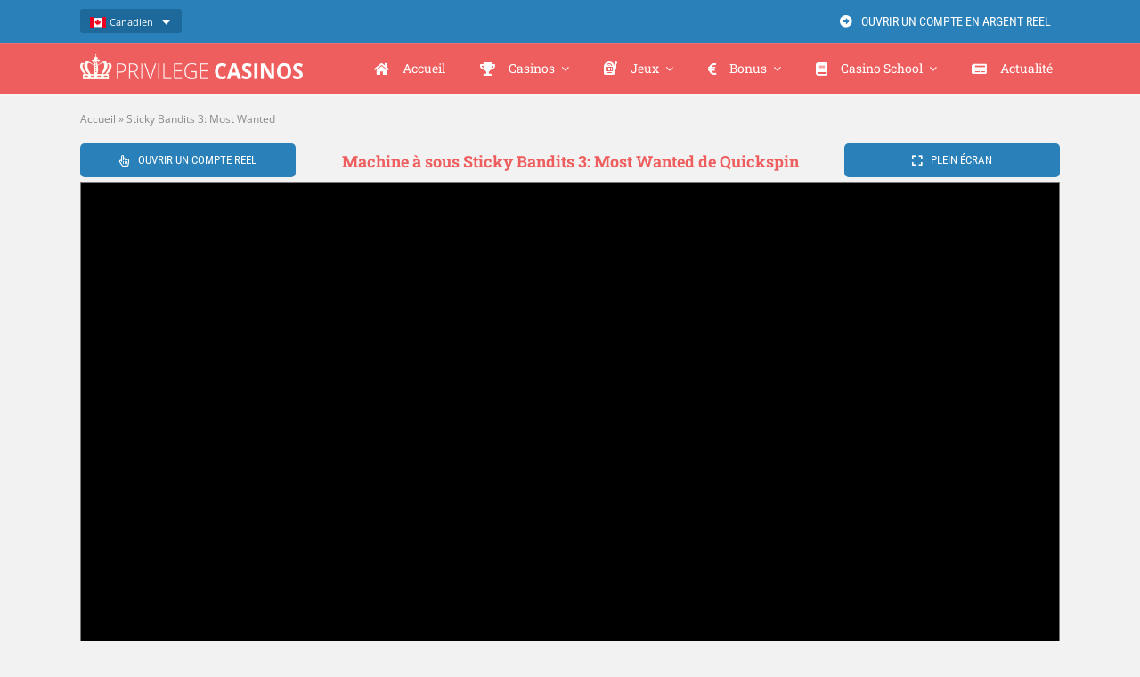

--- FILE ---
content_type: text/css
request_url: https://www.privilege-casinos.com/wp-content/themes/privilege/style.css?ver=6.8.3
body_size: 152
content:
/*
Theme Name: Privilege Casino NEW
Description: Avada Child Theme
Author: 
Author URI: 
Template: Avada
Version: 1.0.0
Text Domain:  Avada
*/
